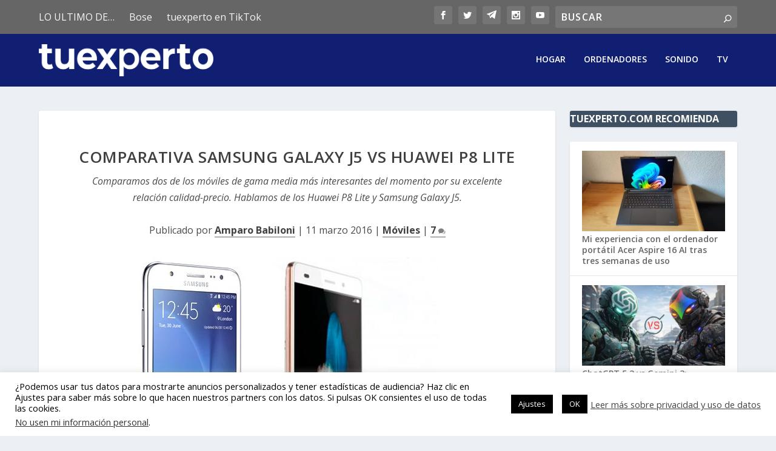

--- FILE ---
content_type: text/html; charset=utf-8
request_url: https://www.google.com/recaptcha/api2/aframe
body_size: 249
content:
<!DOCTYPE HTML><html><head><meta http-equiv="content-type" content="text/html; charset=UTF-8"></head><body><script nonce="H-NUzoggY7OCsMo_Pa1Y5Q">/** Anti-fraud and anti-abuse applications only. See google.com/recaptcha */ try{var clients={'sodar':'https://pagead2.googlesyndication.com/pagead/sodar?'};window.addEventListener("message",function(a){try{if(a.source===window.parent){var b=JSON.parse(a.data);var c=clients[b['id']];if(c){var d=document.createElement('img');d.src=c+b['params']+'&rc='+(localStorage.getItem("rc::a")?sessionStorage.getItem("rc::b"):"");window.document.body.appendChild(d);sessionStorage.setItem("rc::e",parseInt(sessionStorage.getItem("rc::e")||0)+1);localStorage.setItem("rc::h",'1769041908284');}}}catch(b){}});window.parent.postMessage("_grecaptcha_ready", "*");}catch(b){}</script></body></html>